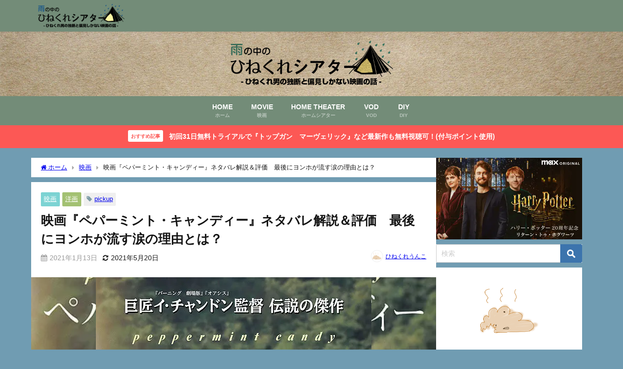

--- FILE ---
content_type: text/html; charset=utf-8
request_url: https://www.google.com/recaptcha/api2/aframe
body_size: 268
content:
<!DOCTYPE HTML><html><head><meta http-equiv="content-type" content="text/html; charset=UTF-8"></head><body><script nonce="VvkJvBxQSyBu6Vh32i6x0g">/** Anti-fraud and anti-abuse applications only. See google.com/recaptcha */ try{var clients={'sodar':'https://pagead2.googlesyndication.com/pagead/sodar?'};window.addEventListener("message",function(a){try{if(a.source===window.parent){var b=JSON.parse(a.data);var c=clients[b['id']];if(c){var d=document.createElement('img');d.src=c+b['params']+'&rc='+(localStorage.getItem("rc::a")?sessionStorage.getItem("rc::b"):"");window.document.body.appendChild(d);sessionStorage.setItem("rc::e",parseInt(sessionStorage.getItem("rc::e")||0)+1);localStorage.setItem("rc::h",'1768647494368');}}}catch(b){}});window.parent.postMessage("_grecaptcha_ready", "*");}catch(b){}</script></body></html>

--- FILE ---
content_type: application/javascript; charset=utf-8;
request_url: https://dalc.valuecommerce.com/app3?p=885822860&_s=https%3A%2F%2Fhinekure-theater.com%2Fpeppermint-candy%2F&vf=iVBORw0KGgoAAAANSUhEUgAAAAMAAAADCAYAAABWKLW%2FAAAAMElEQVQYV2NkFGP4nxGazXB76nQGxj1nmf9fkTFiqFp4loFxI1fX%2F6hnJgzzBZwYAB26DofnKVhkAAAAAElFTkSuQmCC
body_size: 1232
content:
vc_linkswitch_callback({"t":"696b6b44","r":"aWtrRAAKoJkDkOk1CooERAqKC5Ykog","ub":"aWtrRAACvM0DkOk1CooCsQqKC%2FC%2Bqg%3D%3D","vcid":"7EzkVXLtCfnBURmObugGP4QlEqr8t_pmLP5x8PncuKbDdp6_Jzw1SU0Flc7GHdFp","vcpub":"0.696473","shopping.yahoo.co.jp":{"a":"2821580","m":"2201292","g":"c7bea46e8e"},"hnext.jp":{"a":"2797180","m":"3305594","g":"006fb706cd","sp":"cid%3DD33139%26adid%3DVC1%26alp%3D1%26alpad%3D1%26alpge%3D1"},"p":885822860,"paypaymall.yahoo.co.jp":{"a":"2821580","m":"2201292","g":"c7bea46e8e"},"video.unext.jp":{"a":"2797180","m":"3305594","g":"006fb706cd","sp":"cid%3DD33139%26adid%3DVC1%26alp%3D1%26alpad%3D1%26alpge%3D1"},"s":3460049,"approach.yahoo.co.jp":{"a":"2821580","m":"2201292","g":"c7bea46e8e"},"www.video.unext.jp":{"a":"2797180","m":"3305594","g":"006fb706cd","sp":"cid%3DD33139%26adid%3DVC1%26alp%3D1%26alpad%3D1%26alpge%3D1"},"paypaystep.yahoo.co.jp":{"a":"2821580","m":"2201292","g":"c7bea46e8e"},"mini-shopping.yahoo.co.jp":{"a":"2821580","m":"2201292","g":"c7bea46e8e"},"shopping.geocities.jp":{"a":"2821580","m":"2201292","g":"c7bea46e8e"},"unext.bookplace.jp":{"a":"2797180","m":"3305594","g":"006fb706cd","sp":"cid%3DD33139%26adid%3DVC1%26alp%3D1%26alpad%3D1%26alpge%3D1"},"l":4,"unext.jp":{"a":"2797180","m":"3305594","g":"006fb706cd","sp":"cid%3DD33139%26adid%3DVC1%26alp%3D1%26alpad%3D1%26alpge%3D1"}})